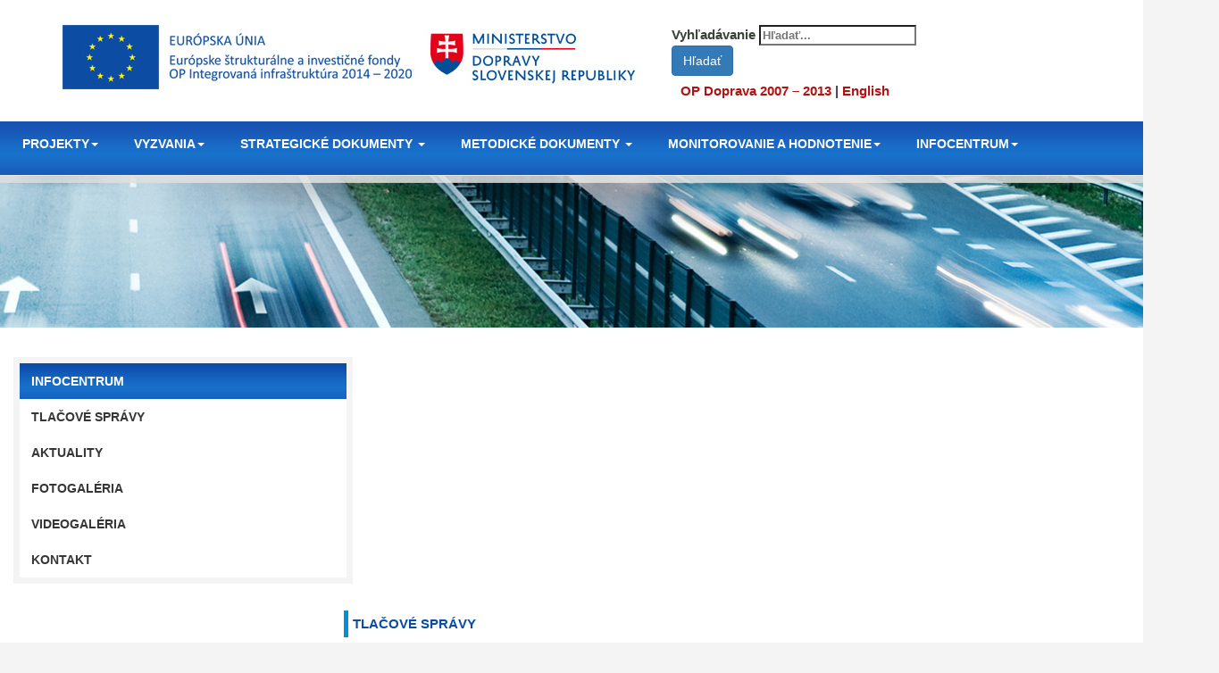

--- FILE ---
content_type: text/html; charset=utf-8
request_url: https://www.opii.gov.sk/tlacove-spravy/minister-dopravy-je-nespokojny-s-postupom-prac-na-useku-d1-lietavska-lucka-dubna-skala
body_size: 21523
content:
<!DOCTYPE html>
<html lang="sk">
<base href="https://www.opii.gov.sk/tlacove-spravy/minister-dopravy-je-nespokojny-s-postupom-prac-na-useku-d1-lietavska-lucka-dubna-skala" />
	<meta http-equiv="content-type" content="text/html; charset=utf-8" />
	<meta name="keywords" content="som, dnes, minister, érsek, aby, višňové, zhotoviteľa, objektoch, venovať, kontrolnom, dni, arpád, postupom, výstavby, zadal" />
	<meta name="description" content="Višňové (18. septembra 2018)Po dôraznej výzve ministra na urýchlené prerazenie rúr tunela Višňové, prišiel minister opätovne skontrolovať výstavbu diaľničného úseku Lietavská Lúčka – Višňové – Dubná Skala." />
	<meta name="generator" content="Joomla! - Open Source Content Management" />
	<title>Minister dopravy je nespokojný s postupom prác na úseku D1 Lietavská Lúčka - Dubná Skala - OPII - Operačný program Integrovaná infraštruktúra</title>
	<link href="/templates/tlacove/favicon.ico" rel="shortcut icon" type="image/vnd.microsoft.icon" />
	<link href="https://www.opii.gov.sk/index.php?option=com_search&amp;catid=11&amp;id=902&amp;view=article&amp;Itemid=144&amp;format=opensearch" rel="search" title="Hľadať OPII - Operačný program Integrovaná infraštruktúra" type="application/opensearchdescription+xml" />
	<link href="/index.php?option=com_ajax&plugin=arktypography&format=json" rel="stylesheet" type="text/css" />
	<link href="https://www.opii.gov.sk/media/editors/arkeditor/css/squeezebox.css" rel="stylesheet" type="text/css" />
	<style type="text/css">
div.mod_search90 input[type="search"]{ width:auto; }
	</style>
	<script src="/media/jui/js/jquery.min.js?57b1eeff0d392df4acdc618275ecab90" type="text/javascript"></script>
	<script src="/media/jui/js/jquery-noconflict.js?57b1eeff0d392df4acdc618275ecab90" type="text/javascript"></script>
	<script src="/media/jui/js/jquery-migrate.min.js?57b1eeff0d392df4acdc618275ecab90" type="text/javascript"></script>
	<script src="/media/system/js/caption.js?57b1eeff0d392df4acdc618275ecab90" type="text/javascript"></script>
	<script src="https://www.opii.gov.sk/media/editors/arkeditor/js/jquery.easing.min.js" type="text/javascript"></script>
	<script src="https://www.opii.gov.sk/media/editors/arkeditor/js/squeezebox.min.js" type="text/javascript"></script>
	<!--[if lt IE 9]><script src="/media/system/js/html5fallback.js?57b1eeff0d392df4acdc618275ecab90" type="text/javascript"></script><![endif]-->
	<script type="text/javascript">
jQuery(window).on('load',  function() {
				new JCaption('img.caption');
			});(function()
				{
					if(typeof jQuery == 'undefined')
						return;
					
					jQuery(function($)
					{
						if($.fn.squeezeBox)
						{
							$( 'a.modal' ).squeezeBox({ parse: 'rel' });
				
							$( 'img.modal' ).each( function( i, el )
							{
								$(el).squeezeBox({
									handler: 'image',
									url: $( el ).attr( 'src' )
								});
							})
						}
						else if(typeof(SqueezeBox) !== 'undefined')
						{
							$( 'img.modal' ).each( function( i, el )
							{
								SqueezeBox.assign( el, 
								{
									handler: 'image',
									url: $( el ).attr( 'src' )
								});
							});
						}
						
						function jModalClose() 
						{
							if(typeof(SqueezeBox) == 'object')
								SqueezeBox.close();
							else
								ARK.squeezeBox.close();
						}
					
					});
				})();
	</script>

  <meta name="viewport" content="width=device-width, initial-scale=1.0">


    <!-- Le styles -->
    <link href="/css/bootstrap.css" rel="stylesheet">
    <link href="/css/root.css" rel="stylesheet">
  

  <meta name="robots" content="index, follow">
	
	<link rel="stylesheet" type="text/css" href="/css/opii2.css">
	<link rel="stylesheet" type="text/css" href="/css/styles.css">
	<!--[if lte IE 6]>
		<style type="text/css">
				#SiteMenu {
				position: relative; 
				z-index: 5;		
		</style>
		<![endif]-->
		<!--[if lte IE 7]>
		<style type="text/css">
				#SiteMenu {
				position: relative; 
				z-index: 5;		
		</style>
		<![endif]-->
	<script type="text/javascript" src="/js/jquery-1.2.3.min.js"></script>
	<script src="/js/menu.js" type="text/javascript"></script>
	<script type="text/javascript" src="http://ajax.googleapis.com/ajax/libs/swfobject/2.2/swfobject.js"></script>
  <script type="text/javascript" src="/js/jquery-1.2.3.min.js"></script>
  <script src="https://ajax.googleapis.com/ajax/libs/jquery/1.6.1/jquery.min.js"></script>
	<script src="/js/jquery.tools.min.js" type="text/javascript"></script>
	<script src="/js/jquery.countdown.min.js" type="text/javascript"></script>
	<script src="/js/menu.js" type="text/javascript"></script>
	<script src="/js/jquery.easing.1.2.js"></script>

	<script type="text/javascript">
		$(document).ready(function () {
    $('.carousel').carousel({
        interval: 6000
    });

    $('.carousel').carousel('cycle');
});
</script>  

			
    <!-- Bootstrap core JavaScript
    ================================================== -->
    <!-- Placed at the end of the document so the pages load faster -->
    <script src="https://ajax.googleapis.com/ajax/libs/jquery/1.12.4/jquery.min.js"></script>
    <script>window.jQuery || document.write('<script src="/js/jquery.min.js"><\/script>')</script>
    <script src="/js/bootstrap.min.js"></script>
    <!-- IE10 viewport hack for Surface/desktop Windows 8 bug -->
    <script src="/js/ie10-viewport-bug-workaround.js"></script>
    
    
</head>
<body>

<div class="container">
			
<table class="tabledefault" summary="Operačný program Integrovaná infraštruktúra">
<tbody>
<tr>
<th class="width70">
<a class="skip-main" href="#content">Preskočiť ponuku</a>
<a href="https://www.opii.gov.sk/"><img class="img-responsive" title="Operačný program Integrovaná infraštruktúra" src="/ui/site-logo.jpg" alt="Operačný program Integrovaná infraštruktúra" /></a></th>
<th class="width20">
<div class="hiden">
					<div class="header-search pull-right">
						<div class="search mod_search90">
	<form action="/tlacove-spravy" method="post" class="form-inline" role="search">
		<label for="mod-search-searchword90" class="element-invisible">Vyhľadávanie</label> <input name="searchword" id="mod-search-searchword90" maxlength="200"  class="inputbox search-query input-medium" type="search" size="20" placeholder="Hľadať..." /> <button class="button btn btn-primary" onclick="this.form.searchword.focus();">Hľadať</button>		<input type="hidden" name="task" value="search" />
		<input type="hidden" name="option" value="com_search" />
		<input type="hidden" name="Itemid" value="144" />
	</form>
</div>

					</div>
<div><br /><span class="Links"><a href="http://www.opd.sk" target="_blank" rel="noopener noreferrer">OP Doprava 2007 – 2013</a> | <a href="/opii-en/titulka-en">English</a></span></div>
</div>
</th>
</tr>
</tbody>
</table>

		</div>
		
		
		    <!-- Static navbar -->
    <nav class="navbar navbar-default navbar-static-top">
      <div class="container">
        <div class="navbar-header">
          <button type="button" class="navbar-toggle collapsed" data-toggle="collapse" data-target="#navbar" aria-expanded="false" aria-controls="navbar">
            <span class="sr-only">Toggle navigation</span>
            <span class="icon-bar"></span>
            <span class="icon-bar"></span>
            <span class="icon-bar"></span>
          </button>
          
        </div>
        <div id="navbar" class="navbar-collapse collapse">
          <ul class="nav navbar-nav">
           	<li class="dropdown">
              <a href="#" class="dropdown-toggle" data-toggle="dropdown" role="button" aria-haspopup="true" aria-expanded="false">PROJEKTY<span class="caret"></span></a>
              <ul class="dropdown-menu">
                <li><a href="/opiiapp.php/Projekty/">PROJEKTY</a></li>
				<li><a href="/projekty/zoznam-projektov">ZOZNAM PROJEKTOV</a></li>
                <li><a href="/projekty/velke-projekty">ZOZNAM VEĽKÝCH PROJEKTOV</a></li>
                <li><a href="/projekty/narodne-projekty">ZOZNAM NÁRODNÝCH PROJEKTOV</a></li>
				<li><a href="/projekty/zamery-narodnych-projektov">ZÁMERY NÁRODNÝCH PROJEKTOV</a></li>
              </ul>
            </li>
            
            <li class="dropdown">
              <a href="#" class="dropdown-toggle" data-toggle="dropdown" role="button" aria-haspopup="true" aria-expanded="false">VYZVANIA<span class="caret"></span></a>
              <ul class="dropdown-menu">
                <li><a href="/opiiapp.php/Vyzvania/">VYHĽADÁVANIE VYZVANÍ</a></li>
                <li><a href="/vyzvania/harmonogram-vyzvani-a-synergie">PLÁN VYHLASOVANIA VYZVANÍ A SYNERGIE</a></li>
                <li><a href="/vyzvania/vyzvy-na-vyber-odbornych-hodnotitelov">VÝZVY NA VÝBER ODBORNÝCH HODNOTITEĽOV</a></li>
				<li><a href="/vyzvania/vyzvy-na-externu-podporu-opii">VÝZVY NA EXTERNÚ PODPORU OPII</a></li>
              </ul>
            </li>
            
            <li class="dropdown">
              <a href="#" class="dropdown-toggle" data-toggle="dropdown" role="button" aria-haspopup="true" aria-expanded="false">STRATEGICKÉ DOKUMENTY <span class="caret"></span></a>
              <ul class="dropdown-menu">
                <li><a href="/strategicke-dokumenty/op-integrovana-infrastruktura">OP INTEGROVANÁ INFRAŠTRUKTÚRA</a></li>
								<li><a href="/strategicke-dokumenty/ex-ante-kondicionality">EX ANTE KONDICIONALITY</a></li>
								<li><a href="/strategicke-dokumenty/sea">SEA</a></li>
								<li><a href="/strategicke-dokumenty/komunikacna-strategia">KOMUNIKAČNÁ STRATÉGIA</a></li>
								<li><a href="/strategicke-dokumenty/financne-nastroje">FINANČNÉ NÁSTROJE</a></li>
								<li><a href="/strategicke-dokumenty/plany-udrzatelnej-mobility">PLÁNY UDRŽATEĽNEJ MOBILITY</a></li>
								<li><a href="/strategicke-dokumenty/studie-realizovatelnosti">ŠTÚDIE REALIZOVATEĽNOSTI</a></li>

              </ul>
            </li>
            
            <li class="dropdown">
              <a href="#" class="dropdown-toggle" data-toggle="dropdown" role="button" aria-haspopup="true" aria-expanded="false">METODICKÉ DOKUMENTY <span class="caret"></span></a>
              <ul class="dropdown-menu">
							<li><a href="/metodicke-dokumenty/metodika-fazovania-projektov-opd-opii">METODIKA FÁZOVANIA PROJEKTOV</a></li>
							<li><a href="/metodicke-dokumenty/prirucka-cba">PRÍRUČKA CBA</a></li>
							<li><a href="/metodicke-dokumenty/prirucka-pre-prijimatela">PRÍRUČKA PRE PRIJÍMATEĽA</a></li>
							<li><a href="/metodicke-dokumenty/prirucka-k-opravnenosti-vydavkov">PRÍRUČKA K OPRÁVNENOSTI VÝDAVKOV</a></li>
							<li><a href="/metodicke-dokumenty/prirucka-pre-odborneho-hodnotitela">PRÍRUČKA PRE ODBORNÉHO HODNOTITEĽA</a></li>
							<li><a href="/metodicke-dokumenty/prirucka-pre-oh-fazovane-projekty">PRÍRUČKA PRE OH - FÁZOVANÉ PROJEKTY</a></li>
							<li><a href="/metodicke-dokumenty/manual-pre-komunikaciu-a-informovanie">MANUÁL PRE KOMUNIKÁCIU A INFORMOVANIE</a></li>
							<li><a href="/metodicke-dokumenty/verejne-obstaravanie">VEREJNÉ OBSTARÁVANIE</a></li>
							<li><a href="/metodicke-dokumenty/zmluva-o-poskytnuti-nfp">ZMLUVA O POSKYTNUTÍ NFP</a></li>
							<li><a href="/metodicke-dokumenty/vzor-zameru-narodneho-projektu">VZOR ZÁMERU NÁRODNÉHO PROJEKTU</a></li>
							<li><a href="/metodicke-dokumenty/prehlad-ukazovatelov-opii">PREHĽAD UKAZOVATEĽOV OPII</a></li>
							<li><a href="/metodicke-dokumenty/metodika-posudenia-klimatickych-zmien">METODIKA POSÚDENIA KLIMATICKÝCH ZMIEN</a></li>
							
              </ul>
            </li>
            <li class="dropdown">
              <a href="#" class="dropdown-toggle" data-toggle="dropdown" role="button" aria-haspopup="true" aria-expanded="false">MONITOROVANIE A HODNOTENIE<span class="caret"></span></a>
              <ul class="dropdown-menu">
								<li><a href="/monitorovanie-a-hodnotenie/monitorovaci-vybor">MONITOROVACÍ VÝBOR</a></li>
								<li><a href="/monitorovanie-a-hodnotenie/riadiaci-vybor-prioritnych-osi-1-6">RIADIACI VÝBOR PRIORITNÝCH OSÍ 1 – 6</a></li>
								<li><a href="/monitorovanie-a-hodnotenie/riadiaci-vybor-prioritnej-osi-7">RIADIACI VÝBOR PRIORITNEJ OSI 7</a></li>
								<li><a href="/monitorovanie-a-hodnotenie/riadiaci-vybor-pre-po9-12">RIADIACI VÝBOR PRIORITNÝCH OSÍ 9 - 12</a></li>
								<li><a href="/monitorovanie-a-hodnotenie/ziadosti-o-nenavratny-financny-prispevok">ŽIADOSTI O NENÁVRATNÝ FINANČNÝ PRÍSPEVOK</a></li>
								<li><a href="/monitorovanie-a-hodnotenie/vyvoj-cerpania-v-ramci-opii">VÝVOJ ČERPANIA V RÁMCI OPII</a></li>
								<li><a href="/monitorovanie-a-hodnotenie/plan-hodnoteni">HODNOTENIE</a></li>
								<li><a href="/monitorovanie-a-hodnotenie/hodnotiace-spravy">VÝROČNÉ SPRÁVY</a></li>
								<li><a href="/metodicke-dokumenty/ex-post-cba">EX-POST CBA</a></li>
             </ul>
            </li>
            <li class="dropdown">
              <a href="#" class="dropdown-toggle" data-toggle="dropdown" role="button" aria-haspopup="true" aria-expanded="false">INFOCENTRUM<span class="caret"></span></a>
              <ul class="dropdown-menu">
								<li><a href="/tlacove-spravy">TLAČOVÉ SPRÁVY</a></li>
								<li><a href="/aktuality">AKTUALITY</a></li>
								<li><a href="/infocentrum/fotogaleria">FOTOGALÉRIA</a></li>
								<li><a href="/infocentrum/videogaleria">VIDEOGALÉRIA</a></li>
								<li><a href="/infocentrum/nahlasovanie-podvodov">NAHLASOVANIE PODVODOV</a></li>
								<li><a href="/infocentrum/kontakt">KONTAKT</a></li>
                
              </ul>
            </li>
          </ul>
          
        </div><!--/.nav-collapse -->
      </div>
    </nav>
	
	
	 <!-- Full Page Image Background Carousel Header -->
    <header id="myCarousel" class="carousel slide">

        <!-- Wrapper for Slides -->
       
       	 <div class="carousel-inner">
            <div class="item active">
                <!-- Set the third background image using inline CSS below. -->
                <div class="fill" style="background-image: url('/ui/slideshow03.jpg');"></div>
              
            </div>
     
      </div> 


    </header>
	<main id="content">  
  
 	
 	
 	
 		<div class="container" style="position: relative; width: 100%; text-align: left; max-width: 1300px; background-color: #FFFFFF;  color: #00000;  background-image: url(/ui/back-blank.png); background-position: center top; background-repeat: repeat-y; margin-top: -390px">
			
		<div class="container" style="width: 100%;  position: relative; background-color: #FFFFFF; color: #00000;  top: 20px; right: 0px; padding: 0px">	
		
			
						
						
						
						<br>
		<div id="Content2menu">											
												<div class="LmenuItem0">Infocentrum</div>
													<div class="LmenuItem"><a href="/tlacove-spravy">Tlačové správy</a></div>
													<div class="LmenuItem"><a href="/aktuality">Aktuality</a></div>
													<div class="LmenuItem"><a href="/infocentrum/fotogaleria">Fotogaléria</a></div>
													<div class="LmenuItem"><a href="/infocentrum/videogaleria">Videogaléria</a></div>
													<div class="LmenuItem"><a href="/infocentrum/kontakt">Kontakt</a></div>

										</div>
										<div id="Content2txt">				
											
									
							<h1>TLAČOVÉ SPRÁVY</h1>		
							<br>				
						<div class="item-page" itemscope itemtype="http://schema.org/Article">
	<meta itemprop="inLanguage" content="sk-SK" />
	
		
			<div class="page-header">
		<h2 itemprop="name">
							Minister dopravy je nespokojný s postupom prác na úseku D1 Lietavská Lúčka - Dubná Skala					</h2>
							</div>
					
	
	
		
								<div class="ContentTxt">
		
<p><em><small>Višňové (18. septembra 2018) </small></em></p>
<p><strong>Po dôraznej výzve ministra dopravy zo začiatku leta na urýchlené prerazenie rúr tunela Višňové, prišiel minister opätovne skontrolovať výstavbu diaľničného úseku Lietavská Lúčka – Višňové – Dubná Skala. Aj keď tunel je už dnes prerazený a v lete definovaný termín bol dodržaný, na dnešnom kontrolnom dni minister Arpád Érsek vyjadril svoju nespokojnosť s celkovým postupom výstavby. Preto zadal úlohu, aby boli do mesiaca navrhnuté akceleračné opatrenia. <br /></strong></p>
<p><em>„V júni som sľúbil, že tomuto úseku budem venovať zvýšenú pozornosť a na jeseň skontrolujem zhotoviteľa. Dnes musím skonštatovať, že napriek dodržaniu v lete stanovených termínov som s celkovým postupom pri výstavbe veľmi nespokojný,“ </em>povedal na kontrolnom dni minister dopravy a výstavby SR Arpád Érsek.</p>
<p>Minister kritizoval zhotoviteľa za pomalý postup výstavby. Podľa zistení sa aktuálne stavia iba na 20 objektoch stavby z celkového počtu 226. Zhotoviteľ má pritom všetky potrebné povolenia na to, aby naplno rozbehol výstavbu na 75 objektoch. Dnes navyše nebol schopný vysvetliť, prečo sa nestavia na všetkých objektoch, kde je to možné. „<em>Preto som zadal generálnemu riaditeľovi Národnej diaľničnej spoločnosti ,a.s. úlohu, aby zriadil komisiu za účasti expertov zo strany NDS, nezávislého dozoru aj oboch zástupcov zhotoviteľa, ktorá navrhne postupy, ako zdynamizovať stavbu, odstráni problémy ktoré som tu dnes videl a minimalizuje meškanie, ktoré na stavbe v súčasnosti je</em>,“ zdôraznil A. Érsek. Minister bude naďalej venovať stavbe zvýšenú pozornosť a sledovať jej vývoj v pravidelných intervaloch.</p>
<center><img title="Rokovanie so zástupcami ministerstva, NDS a zhotoviteľa úseku." src="/data/images/rokovanie Višňové_18.9.2018.jpg" alt="Rokovanie so zástupcami ministerstva, NDS a zhotoviteľa úseku." width="960" height="720" border="0" /></center>
<p> </p>	</div>

	
						
</div>

						<br><br>
						<div class="viac">
							<a href="javascript: window.history.go(-1)">&raquo; návrat </a>
						</div>
					</div>								
											<br clear="all">			
	</div></div><br><Br></div>

	
		<div class="hiden">
		<div class="container" style="background-color: #213540; color:#fff; width: 100%;">
			
			<div class="container"  style="height: auto; bottom: 0px">
				
				<br>
				
					<table class="FooterHdr" summary="Záhlavie stránky">
	
					<tr>
				
								<th class="24">
									Riadiaci orgán
								</th>
								<th class="25">
									Fotogaléria
								</th>
								<th class="28">
									Hlavné oblasti 
								</th>
								<th class="23">
									<span  class="hiden">Odkazy</span>
								</th>
							
							</tr>
							<tr>
								<td class="ftxt">
									Ministerstvo dopravy SR<br>
									<br>
									Námestie slobody č. 6<br>
									P.O.BOX 100, 810 05 Bratislava<br>
									Telefón: 02 5949 4111<br>
									<br>
									<a href="/vyhlasenie-o-pristupnosti">Vyhlásenie o prístupnosti</a>
								</td>
								<td> 
									<br><a href="/infocentrum/fotogaleria"><img src="/ui/fotogaleria-web.jpg" class="border0" alt="Fotogaléria" title="Fotogaléria"></a>
								</td>
							
									<td class="ftxt" style="line-height: 32px;"><ul  style="list-style-type: none;">
									<li><a href="/informacie/cesty">Cesty</a></li>
									<li><a href="/informacie/zeleznice">Železnice</a></li>
									<li><a href="/informacie/verejna-osobna-doprava">Verejná osobná doprava</a></li>
									<li><a href="/informacie/vodna-doprava">Vodná doprava</a></li>
								<a href="/informacie/informatizacia">Informatizácia</a>
								</ul>
							</td>
								<td class="ftxt"  style="line-height: 32px; padding-top: 19px; vertical-align: top" >
								<ul style="list-style-type: none;">
									<li><strong>MDV SR</strong> | <a href="http://www.mindop.sk" >www.mindop.sk</a></li>
									<li><strong>Eurofondy v SR</strong> | <a href="http://www.eufondy.sk" >www.eufondy.sk</a></li>
									<li><strong>Sprostredkovateľské orgány</strong></li>
									<li><a href="/www.vicepremier.gov.sk">www.vicepremier.gov.sk</a></li>
									<li><a href="/www.opvai.sk">www.opvai.sk</a></li><ul>
								</td>
						
							</tr>
				</table>
				
				<br>
				
		</div>
			
		</div>
	
		 
		
		<div class="container" style="background-color: #213540; color:#fff; height: auto; width: 100%;">
			
			<div class="container" style="height: auto;">
						<table class="foot" summary="Záhlavie stránky MDV SR">

					<tr><th class="left" style="font-color: #fff">Operačný program Integrovaná infraštruktúra je spolufinancovaný z Európskych štrukturálnych a investičných fondov</th><td class="right">© 2017 MDV SR</th></tr></table>
			</div>
			
		</div> 
	</div>
	<div class="container" style="background-color: #213540; color:#fff;  height: auto; width: 100%"><div class="hiden2">
			
			
			<div class="container">
						<table class="foot" summary="Záhlavie stránky Riadiaci orgán">

					<tr><th class="left"><strong>Riadiaci orgán:</strong><br>Ministerstvo dopravy SR<br>Námestie slobody č. 6, Bratislava</th></tr></table>
			</div>
			</div>
		</div>
		
<!-- Global site tag (gtag.js) - Google Analytics -->
<script async src="https://www.googletagmanager.com/gtag/js?id=UA-69444156-2"></script>
<script>
  window.dataLayer = window.dataLayer || [];
  function gtag(){dataLayer.push(arguments);}
  gtag('js', new Date());

  gtag('config', 'UA-69444156-2');
</script>

</main>
</body>
</html>


--- FILE ---
content_type: text/css
request_url: https://www.opii.gov.sk/css/root.css
body_size: 5265
content:
    /* GLOBAL STYLES
    -------------------------------------------------- */
    /* Padding below the footer and lighter body text */

    body {
      padding-bottom: 40px;
      color: #5a5a5a;
    }



    /* CUSTOMIZE THE NAVBAR
    -------------------------------------------------- */

    /* Special class on .container surrounding .navbar, used for positioning it into place. */
    .navbar-wrapper {
      position: absolute;
      top: 0;
      left: 0;
      right: 0;
      z-index: 10;
      margin-top: 20px;
      margin-bottom: -90px; /* Negative margin to pull up carousel. 90px is roughly margins and height of navbar. */
    }
    .navbar-wrapper .navbar {

    }

    /* Remove border and change up box shadow for more contrast */
    .navbar .navbar-inner {
      border: 0;
      -webkit-box-shadow: 0 2px 10px rgba(0,0,0,.25);
         -moz-box-shadow: 0 2px 10px rgba(0,0,0,.25);
              box-shadow: 0 2px 10px rgba(0,0,0,.25);
    }

    /* Downsize the brand/project name a bit */
    .navbar .brand {
      padding: 14px 20px 16px; /* Increase vertical padding to match navbar links */
      font-size: 16px;
      font-weight: bold;
      text-shadow: 0 -1px 0 rgba(0,0,0,.5);
    }

    /* Navbar links: increase padding for taller navbar */
    .navbar .nav > li > a {
      padding: 15px 20px;
    }

    /* Offset the responsive button for proper vertical alignment */
    .navbar .btn-navbar {
      margin-top: 10px;
    }



    /* CUSTOMIZE THE CAROUSEL
    -------------------------------------------------- */

    /* Carousel base class */
    .carousel {
      margin-bottom: 60px;
    }

    .carousel .container {
      position: relative;
      z-index: 9;
    }

    .carousel-control {
      height: 80px;
      margin-top: 0;
      font-size: 120px;
      text-shadow: 0 1px 1px rgba(0,0,0,.4);
      background-color: transparent;
      border: 0;
      z-index: 10;
    }

    .carousel .item {
      height: 500px;
    }
    .carousel img {
      position: absolute;
      top: 0;
      left: 0;
      min-width: 100%;
      height: 500px;
    }

    .carousel-caption {
      background-color: transparent;
      position: static;
      max-width: 550px;
      padding: 0 20px;
      margin-top: 200px;
    }
    .carousel-caption h1,
    .carousel-caption .lead {
      margin: 0;
      line-height: 1.25;
      color: #fff;
      text-shadow: 0 1px 1px rgba(0,0,0,.4);
    }
    .carousel-caption .btn {
      margin-top: 10px;
    }



    /* MARKETING CONTENT
    -------------------------------------------------- */

    /* Center align the text within the three columns below the carousel */
    .marketing .span4 {
      text-align: center;
    }
    .marketing h2 {
      font-weight: normal;
    }
    .marketing .span4 p {
      margin-left: 10px;
      margin-right: 10px;
    }


    /* Featurettes
    ------------------------- */

    .featurette-divider {
      margin: 80px 0; /* Space out the Bootstrap <hr> more */
    }
    .featurette {
      padding-top: 120px; /* Vertically center images part 1: add padding above and below text. */
      overflow: hidden; /* Vertically center images part 2: clear their floats. */
    }
    .featurette-image {
      margin-top: -120px; /* Vertically center images part 3: negative margin up the image the same amount of the padding to center it. */
    }

    /* Give some space on the sides of the floated elements so text doesn't run right into it. */
    .featurette-image.pull-left {
      margin-right: 40px;
    }
    .featurette-image.pull-right {
      margin-left: 40px;
    }

    /* Thin out the marketing headings */
    .featurette-heading {
      font-size: 50px;
      font-weight: 300;
      line-height: 1;
      letter-spacing: -1px;
    }



    /* RESPONSIVE CSS
    -------------------------------------------------- */

    @media (max-width: 979px) {

      .container.navbar-wrapper {
        margin-bottom: 0;
        width: auto;
      }
      .navbar-inner {
        border-radius: 0;
        margin: -20px 0;
      }

      .carousel .item {
        height: 500px;
      }
      .carousel img {
        width: auto;
        height: 500px;
      }

      .featurette {
        height: auto;
        padding: 0;
      }
      .featurette-image.pull-left,
      .featurette-image.pull-right {
        display: block;
        float: none;
        max-width: 40%;
        margin: 0 auto 20px;
      }
    }


    @media (max-width: 767px) {

      .navbar-inner {
        margin: -20px;
      }

      .carousel {
        margin-left: -20px;
        margin-right: -20px;
      }
      .carousel .container {

      }
      .carousel .item {
        height: 300px;
      }
      .carousel img {
        height: 300px;
      }
      .carousel-caption {
        width: 65%;
        padding: 0 70px;
        margin-top: 100px;
      }
      .carousel-caption h1 {
        font-size: 30px;
      }
      .carousel-caption .lead,
      .carousel-caption .btn {
        font-size: 18px;
      }

      .marketing .span4 + .span4 {
        margin-top: 40px;
      }

      .featurette-heading {
        font-size: 30px;
      }
      .featurette .lead {
        font-size: 18px;
        line-height: 1.5;
      }

    }
    </style>

--- FILE ---
content_type: text/css
request_url: https://www.opii.gov.sk/css/opii2.css
body_size: 17052
content:
#myImg1:hover {opacity: 0.9;}
#myImg2:hover {opacity: 0.9;}
#myImg3:hover {opacity: 0.9;}
#myImg4:hover {opacity: 0.9;}
#myImg5:hover {opacity: 0.9;}


body {
 	background-color: #f4f4f4;
 	font-family: open-sans, open-sans-regular,Arial,sans-serif;
 	color: #394239;
 	height: auto;
 	margin: 0px;
 	margin-top: 0px;
 	margin-bottom: 0px;
 	margin-right: 0px;
 	padding: 0px;
 	text-align: center;
	line-height: 0.875em;
	overflow-x: hidden;
	background-image: url("../ui/site-back.jpg");
	background-position: center top;
 	background-repeat: repeat-y;
 	padding-bottom: 0px;

}
.logo {
  text-align: left; float: left; padding: 0px; margin: 0px; width: 50%;
}
.search {
  text-align: left; 
  float: left; 
  position: relative; 
  max-height: 125px; 
  height: auto;
  vertical-align: middle; 
  max-width: 300px;
  max-height: 236px;
  height: auto;
}
.Links {
	padding: 10px;
  right: 10px;
  width: 100%;
}
a {
	background-color: transparent;
	color: #b01312;
	text-decoration: none;
}
a:hover {
	color: #ff0003;
}
.image {
	vertical-align: middle;
}
.viac, .readmore {
	text-align: right;
	font-weight: bold;
	padding-top: 0px;
	padding-bottom: 0px;
	font-weight: bold;
}
.readmore A {
	font-weight: bold;
}
h2.hdr {
	width: 100%; 
	border-left: 5px solid #018fd7; 
	padding-left: 14px; 
	line-height: 20px; 
	color: #0b4da1; 
	font-weight: bold;
	margin-bottom: 10px;
	vertical-align: middle;
	padding-top: 10px;
}
.hdr {
	width: 100%; 
	height: auto; 
	border-left: 5px solid #018fd7; 
	padding-left: 14px; 
	color: #0b4da1; 
	font-weight: bold;
	text-align: left;
	margin-bottom: 10px;
	vertical-align: middle;
	padding-top: 10px;
}
div#SiteProjekty {
  position: relative;
	width: 100%;
	max-width: 1195px;
 	left: 0px;
  color: #394239;
  padding: 0px;
  margin: 0 auto;
  text-align: left;
  margin-bottom: -20px;
}
.ProjektyHdr {
  position: relative;
	width: 100%;
	max-width: 1195px;
  height: auto;
 	left: 0px;
  top: 0px;
  color: #394239;
  padding: 0px;
  margin: 0 auto;
	background-image: url("../ui/projekty-hdr.jpg");
  background-position: left top;
	background-repeat: no-repeat;
  text-align: left;
}
.ProjektyMap {
  position: relative;
	width: 100%;
	max-width: 1195px;
  height: auto;
 	left: 0px;
  top: 0px;
  color: #394239;
  padding: 0px;
  margin: 0 auto;
  text-align: center;
  padding-bottom: 60px;
}
#Projekty {
	padding-left: 15px; 
	height: 60px;
	background-color: #186cc6;
	font-weight: bold;
	line-height: 18px;
}
#Vyzvania {
	padding-left: 15px; 
	height: 60px;
	background-color: #d5d5d5;
	font-weight: bold;
	line-height: 18px;
}
#Projekty A {
	color: #FFFFFF;
}
#Vyzvania A {
	color: #213540;
}
#SearchProjekty {
	border-bottom: 4px solid #186cc6;
	width: 100%;
}
.ftxt {
	font-size: 16px;
	line-height: 21px;
	text-align: left;
}
.ftxt A {
	color: #cccccc;
	text-decoration: underline;
}
.FooterHdr {
	color: #dedede;
	font-size: 1.4em;
	padding-top: 30px;
	text-align: left;
	width: 100%; 
  max-width: 1190px;
}
.foot td {
	padding: 10px;
	color: #dedede;
	line-height: 17px;
}
.foot { width: 100%; text-align: center; }

div#Content2menu {
  position: relative;
	max-width: 380px !important;
	width: 100%;
 	left: 0px;
 	top: inherit;
	min-height: 190px;
  height:auto !important; 
  top: 0px;
  color: #394239;
  padding: 0px;
  margin: 0 auto;
  text-align: left;
  color: #525252;
  font-size: 17px;
	float: left;
	background-color: #f4f4f4;
	padding-top: 7px;
	padding-bottom: 7px;
	padding-left: 7px;
	padding-right: 7px;
	margin-bottom: 30px;
}
div#Content2txt {
  position: relative;
	width: 100%;
	max-width: 880px !important;
  min-height: 570px;
  height:auto !important; 
 	left: 0px;
  top: 0px;
  color: #394239;
  line-height: 22px;
  padding: 0px;
  margin: 0 auto;
  text-align: left;
  color: #525252;
  font-size: 15px;
	float: right;
	padding-bottom: 20px;
}
.LmenuItem {
	height: 40px;
	background-color: #FFFFFF;
	font-weight: bold;
	font-size: 14px;
	line-height: 40px;
	color: #363636;
	text-transform: uppercase;
	width: 100%;
}
.LmenuItem A:hover {
	background-color: #e6e6e6;
	border-left: 5px solid #0a45a3;
	text-transform: uppercase;
	display: block;
	color: #363636;
	padding-left: 8px;
}
.LmenuItem A {
	color: #363636;
	padding-left: 13px;
}
.LmenuItem0 {
	height: 40px;
	background-color: #FFFFFF;
	font-weight: bold;
	font-size: 14px;
	line-height: 40px;
	color: #ffffff;
	text-transform: uppercase;
	display: block;
	padding-left: 13px;
	background-image: url("../ui/head-back.jpg");
  background-position: left top;
	background-repeat: repeat-x;
	
}
.LmenuItemSelect {
	background-color: #e6e6e6;
	border-left: 5px solid #0a45a3;
	text-transform: uppercase;
	display: block;
	color: #363636;
	padding-left: 8px;
	font-size: 14px;
	line-height: 40px;
	font-weight: bold;
}

div#SiteRoute {
	font-size: 17px;
	line-height: 35px;
	font-weight: bold;
	text-transform: uppercase;
	padding-bottom: 10px;
}
div#SiteRoute A {
	color: #1f4f9b;
	text-decoration: none;
}
div#SiteRoute A:hover {
	text-decoration: underline;
}
#tblhdr TD {
	background-color: #EFEFEF;
	border: 1px solid #cccccc;
	font-weight: bold;
}
#tblhdr2 TD {
	background-color: #EFEFEF;
	border: 1px solid #cccccc;
	font-weight: bold;
}
#docs2 Select {
	border: 1px solid #cccccc;
	padding: 2px;
}
#docs2 td {
	border: 1px solid #e2e2e2;
	font-size: 13px;
	padding: 6px;
}
table#docs2 {
	width: 800px;
}
#docs2 A {
	text-decoration: underline;
}
.docs2 td {
	border: 1px solid #e2e2e2;
	font-size: 13px;
	padding: 6px;
}
table.docs2 {
	width: 100%;
}
.docs2 A {
	text-decoration: underline;
}
.doc2butt {
	background-color: #EFEFEF;
	width: 200px;
	padding: 3px;
	margin: 5px;
	font-weight: bold;
	font-size: 13px;
	color: #ffffff;
	background-image: url("../ui/head-back.jpg");
  background-position: left top;
	background-repeat: repeat-x;
}
.tblhdr3 TD {
	background-color: #EFEFEF;
	border: 1px solid #cccccc;
	font-weight: bold;
	background-image: url("../ui/head-back.jpg");
  background-position: left top;
	background-repeat: repeat-x;
	color: #FFFFFF;
}
.viac2 {
	text-align: right;
	font-weight: bold;
	padding-top: 10px;
	padding-bottom: 10px;
	font-size: 15px;
}
.txt { 
	line-height: 22px;
	font-size: 16px;
	text-align: justify;
	margin-left: 20px;
	width: 100%;
}
.txt2 table {
	line-height: 19px;
}
.txt2 table td {
	padding-left: 5px;
	padding-right: 5px;
	font-size: 15px;
	text-align: justify;
	padding-top: 10px;
	padding-right: 15px;
}
.txt2 IMG {
	padding: 10px;
	padding-top: 0px;
}
.viac {
	text-align: right;
	font-weight: bold;
	padding-top: 10px;
	padding-bottom: 10px;
	font-size: 14px;
}
div#SiteRoute A {
	color: #1f4f9b;
	text-decoration: none;
}
div#SiteRoute A:hover {
	text-decoration: underline;
}
#docs td {
	border: 1px solid #e2e2e2;
	font-size: 13px;
	padding: 6px;
}
table#docs {
	max-width: 800px !important;
	width: 100%;
}
#docs A {
	text-decoration: underline;
}
.docs td {
	border: 1px solid #e2e2e2;
	font-size: 13px;
	padding: 6px;
}
table.docs {
	width: 100%;
}
.docs A {
	text-decoration: underline;
}
.galeria IMG {
	border: 5px solid #EFEFEF;
}
.ContentTxt { 
	line-height: 22px;
	font-size: 16px;
	text-align: justify;
	margin-left: 20px;
	width: 97%;
}
#breadcrumbs1 {
    padding: 5px 0 5px 30px;
}
.hdr {
	width: 100%; 
	border-left: 5px solid #018fd7; 
	padding-left: 14px; 
	line-height: 20px; 
	color: #0b4da1; 
	font-weight: bold;
	margin-bottom: 10px;
	vertical-align: middle;
	padding-top: 10px;
}
.hdr2 {
	width: 100%; 
	height: 38px; 
	border-left: 5px solid #018fd7; 
	padding-left: 14px; 
	line-height: 38px; 
	color: #0b4da1; 
	font-weight: bold;
	font-size: 15px;
}
#News TD {
	border-bottom: 0px dotted #CCCCCC;
	font-size: 16px;
}
#News A {
	font-weight: bold;
	font-size: 17px;
}

table#docs-projekty2 {
	max-width: 900px;
	width: 98%;
	font-size: 13px;
	background-color: #EFEFEF; 
	border: 1px solid #1057b3; 
	padding: 4px;
}
#docs-projekty2 A {
	text-decoration: underline;
}
#docs-projekty2 td, input, select {
	font-size: 13px;
	padding: 2px;
	text-align: left;
	color: #525252; 
}
button {
	font-weight: bold;
	padding: 5px;
	color: #525252;
}
#silver {
	color: #525252;
}

table#docs-projekty {
	max-width: 900px;
	width: 98%;
	font-size: 13px;
}
#docs-projekty A {
	text-decoration: underline;
}
.docs-projekty td {
	border: 1px solid #e2e2e2;
	font-size: 13px;
	padding: 6px;
	text-align: left;
}
table.docs-projekty {
	max-width: 900px;
	width: 98%;
}
.docs-projekty A {
	text-decoration: underline;
}
.hdr3 {
	width: 100%; 
	line-height: 26px; 
	padding-top: 10px;
	color: #0b4da1; 
	font-weight: bold;
	padding-bottom: 10px;
}
.txt H1, H2, H3 {
	padding-top: 10px;
	color: #0b4da1; 
	font-weight: bold;
	font-size: 16px;
	letter-spacing: inherit;
	text-align: left;
}
.wysiwyg-font-size-large {
font-weight: normal;
}
.pager li {
text-align: center;
white-spaces: nowrap; 
display: inline;
font-size: 14px;
}
.pager {
text-align: center;
font-size: 14px;
}

#tblhdr TD {
	background-color: #EFEFEF;
	border: 1px solid #cccccc;
	font-weight: bold;
}
#tblhdr2 TD {
	background-color: #EFEFEF;
	border: 1px solid #cccccc;
	font-weight: bold;
}
#docs2 Select {
	border: 1px solid #cccccc;
	padding: 2px;
}
#docs2 td {
	border: 1px solid #e2e2e2;
	font-size: 13px;
	padding: 6px;
}
#tblhdr TH {
	background-color: #EFEFEF;
	border: 1px solid #cccccc;
	font-weight: bold;
	font-size: 13px;
	padding: 6px;
}
.ContentTxt li {
	margin-left: 20px;
}


#docs2 Select {
	border: 1px solid #cccccc;
	padding: 2px;
}
#docs2 td {
	border: 1px solid #e2e2e2;
	font-size: 13px;
	padding: 6px;
}
table#docs2 {
	max-width: 900px;
	width: 98%;
}
#docs2 A {
	text-decoration: underline;
}
.docs2 td {
	border: 1px solid #e2e2e2;
	font-size: 13px;
	padding: 6px;
}
table.docs2 {
	max-width: 900px;
	width: 98%;
}
.docs2 A {
	text-decoration: underline;
}
.doc2butt {
	background-color: #EFEFEF;
	width: 200px;
	padding: 3px;
	margin: 5px;
	font-weight: bold;
	font-size: 13px;
	color: #ffffff;
	background-image: url("../ui/head-back.jpg");
  background-position: left top;
	background-repeat: repeat-x;
}
.tblhdr3 TD {
	background-color: #EFEFEF;
	border: 1px solid #cccccc;
	font-weight: bold;
	background-image: url("../ui/head-back.jpg");
  background-position: left top;
	background-repeat: repeat-x;
	color: #FFFFFF;
}
.viac2 {
	text-align: right;
	font-weight: bold;
	padding-top: 10px;
	padding-bottom: 10px;
	font-size: 15px;
}

.responsive-video {
    position: relative;
    padding-bottom: 56.25%;
    padding-top: 60px; overflow: hidden;
}

.responsive-video iframe,
.responsive-video object,
.responsive-video embed {
    position: absolute;
    top: 0;
    left: 0;
    width: 100%;
    height: 100%;
}
.col-sm-6 IMG {
	border: 2px solid #dbd9da;
}
.pagination {
	margin: 18px 0;
	text-align: center;
}
.pagination ul {
	display: inline-block;
	*display: inline;
	*zoom: 1;
	margin-left: 0;
	margin-bottom: 0;
	-webkit-border-radius: 4px;
	-moz-border-radius: 4px;
	border-radius: 4px;
	-webkit-box-shadow: 0 1px 2px rgba(0,0,0,0.05);
	-moz-box-shadow: 0 1px 2px rgba(0,0,0,0.05);
	box-shadow: 0 1px 2px rgba(0,0,0,0.05);
}
.pagination ul > li {
	display: inline;
}
.pagination ul > li > a,
.pagination ul > li > span {
	float: left;
	padding: 4px 12px;
	line-height: 18px;
	text-decoration: none;
	background-color: #fff;
	border: 1px solid #ddd;
	border-left-width: 0;
}
.pagination ul > li > a:hover,
.pagination ul > li > a:focus,
.pagination ul > .active > a,
.pagination ul > .active > span {
	background-color: #f5f5f5;
}
.pagination ul > .active > a,
.pagination ul > .active > span {
	color: #999;
	cursor: default;
}
.pagination ul > .disabled > span,
.pagination ul > .disabled > a,
.pagination ul > .disabled > a:hover,
.pagination ul > .disabled > a:focus {
	color: #999;
	background-color: transparent;
	cursor: default;
}
.pagination ul > li:first-child > a,
.pagination ul > li:first-child > span {
	border-left-width: 1px;
	-webkit-border-top-left-radius: 4px;
	-moz-border-radius-topleft: 4px;
	border-top-left-radius: 4px;
	-webkit-border-bottom-left-radius: 4px;
	-moz-border-radius-bottomleft: 4px;
	border-bottom-left-radius: 4px;
}
.pagination ul > li:last-child > a,
.pagination ul > li:last-child > span {
	-webkit-border-top-right-radius: 4px;
	-moz-border-radius-topright: 4px;
	border-top-right-radius: 4px;
	-webkit-border-bottom-right-radius: 4px;
	-moz-border-radius-bottomright: 4px;
	border-bottom-right-radius: 4px;
}
.pagination-centered {
	text-align: center;
}
.pagination-right {
	text-align: right;
}
.pagination-large ul > li > a,
.pagination-large ul > li > span {
	padding: 11px 19px;
	font-size: 16.25px;
}
.pagination-large ul > li:first-child > a,
.pagination-large ul > li:first-child > span {
	-webkit-border-top-left-radius: 6px;
	-moz-border-radius-topleft: 6px;
	border-top-left-radius: 6px;
	-webkit-border-bottom-left-radius: 6px;
	-moz-border-radius-bottomleft: 6px;
	border-bottom-left-radius: 6px;
}
.pagination-large ul > li:last-child > a,
.pagination-large ul > li:last-child > span {
	-webkit-border-top-right-radius: 6px;
	-moz-border-radius-topright: 6px;
	border-top-right-radius: 6px;
	-webkit-border-bottom-right-radius: 6px;
	-moz-border-radius-bottomright: 6px;
	border-bottom-right-radius: 6px;
}
.pagination-mini ul > li:first-child > a,
.pagination-mini ul > li:first-child > span,
.pagination-small ul > li:first-child > a,
.pagination-small ul > li:first-child > span {
	-webkit-border-top-left-radius: 3px;
	-moz-border-radius-topleft: 3px;
	border-top-left-radius: 3px;
	-webkit-border-bottom-left-radius: 3px;
	-moz-border-radius-bottomleft: 3px;
	border-bottom-left-radius: 3px;
}
.pagination-mini ul > li:last-child > a,
.pagination-mini ul > li:last-child > span,
.pagination-small ul > li:last-child > a,
.pagination-small ul > li:last-child > span {
	-webkit-border-top-right-radius: 3px;
	-moz-border-radius-topright: 3px;
	border-top-right-radius: 3px;
	-webkit-border-bottom-right-radius: 3px;
	-moz-border-radius-bottomright: 3px;
	border-bottom-right-radius: 3px;
}
.pagination-small ul > li > a,
.pagination-small ul > li > span {
	padding: 2px 10px;
	font-size: 12px;
}
.pagination-mini ul > li > a,
.pagination-mini ul > li > span {
	padding: 0 6px;
	font-size: 9.75px;
}



.page-header h2 {
	margin-top: 0px;
	padding-top: 0px;
	padding-bottom: 0px;
	margin-bottom: 0px;
	margin-left: 10px;
	margin-top: 10px;
}
.well .page-header {
	margin: 0px 0px 0px 0px;
}
h1,
h2,
h3,
h4,
h5,
h6 {
	margin: 12px 0;
}
h1 {
	font-size: 26px;
	line-height: 28px;
}
h2 {
	font-size: 16px;
	line-height: 22px;
}
h3 {
	font-size: 18px;
	line-height: 20px;
}
h4 {
	font-size: 14px;
	line-height: 16px;
}
h5 {
	font-size: 13px;
	line-height: 15px;
}
h6 {
	font-size: 12px;
	line-height: 14px;
}
.page-header {
	padding-bottom: 2px;
	margin: 2px 0 2px;
	padding-top: 10px;
	
}
.blog-row-rule,
.blog-item-rule {
	border: 0;
	padding-left: 10px;
	border: 0px;
}
.span12 {
	width: 96%;
	margin-left: 23px;
	text-align: justify;
	line-height: 22px;
	border: 0px;
}
.span11 {
	width: 860px;
}
.span10 {
	width: 780px;
}
.span9 {
	width: 700px;
}
.span8 {
	width: 620px;
}
.span7 {
	width: 540px;
}
.span6 {
	width: 460px;
}
.span5 {
	width: 380px;
}
.span4 {
	width: 300px;
}
.span3 {
	width: 220px;
}
.span2 {
	width: 140px;
}
.span1 {
	width: 60px;
}
.module-header {
	padding-bottom: 17px;
	margin: 20px 0 18px 0;
}
.item-title {
	margin-bottom: 9px;
}
.item-content {
	margin: 18px 0;
}
.item-subtitle {
	margin-bottom: 9px;
}
.pull-right.item-image {
	margin: 0 0 18px 20px;
}
.searching {
	padding: 5px;
}
.searching td {
	padding: 10px;
	text-align: justify;
	border-bottom: 1px solid #efefef;
}
.header-search {
	margin-bottom: 10px;
	text-align: center;
	width: 100%;
}
.span12 P {
	padding-left: 10px;
}
.breadcrumb A {
 color: #525252;
}
.pathway A {
	color: #525252;
}

    
    
h1 {
	width: 100%; 
	border-left: 5px solid #018fd7; 
	padding-left: 14px; 
	color: #0b4da1; 
	font-weight: bold;
	text-align: left;
	margin-bottom: 10px;
	vertical-align: middle;
	padding-top: 3px;
  padding-bottom: 3px;
  margin-top: 0px;
	font-size: 17px;
	line-height: 20px;
}
h2 {
	color: #0b4da1; 
	font-weight: bold;
	text-align: left;
	vertical-align: middle;
	font-size: 16px;
	line-height: 18px;
	margin: 0px; padding: 5px; padding-left: 0px;
}
h3 {
	color: #0b4da1; 
	font-weight: bold;
	text-align: left;
	vertical-align: middle;
	font-size: 15px;
	line-height: 17px;
	margin: 0px; padding: 5px; padding-left: 0px;
}
h4 {
	color: #0b4da1; 
	font-weight: bold;
	text-align: left;
	vertical-align: middle;
	font-size: 15px;
	line-height: 16px;
	margin: 0px; padding: 5px; padding-left: 0px;
}

a.skip-main {
    left:-999px;
    position:absolute;
    top:auto;
    width:1px;
    height:1px;
    overflow:hidden;
    z-index:-999;
}
a.skip-main:focus, a.skip-main:active {
    color: #fff;
    background-color:#000;
    left: auto;
    top: auto;
    width: 30%;
    height: auto;
    overflow:auto;
    margin: 10px 35%;
    padding:5px;
    border-radius: 15px;
    border:4px solid yellow;
    text-align:center;
    font-size:1.2em;
    z-index:999;

}